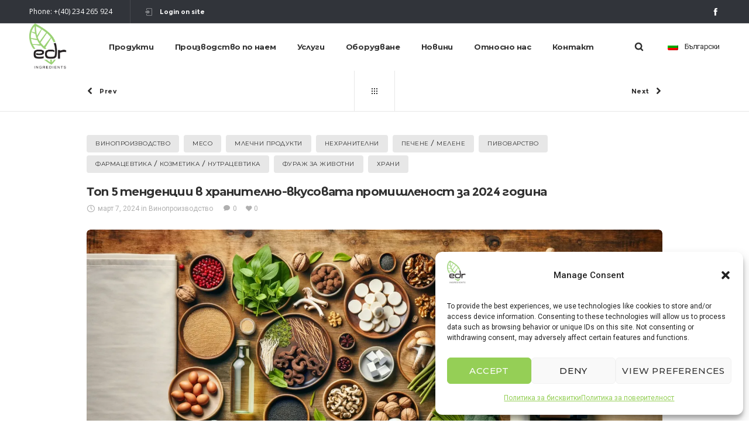

--- FILE ---
content_type: text/html; charset=UTF-8
request_url: https://edr-ingredients.com/wp-admin/admin-ajax.php
body_size: 98
content:
{"URL":"https:\/\/edr-ingredients.com\/%D1%82%D0%BE%D0%BF-5-%D1%82%D0%B5%D0%BD%D0%B4%D0%B5%D0%BD%D1%86%D0%B8%D0%B8-%D0%B2-%D1%85%D1%80%D0%B0%D0%BD%D0%B8%D1%82%D0%B5%D0%BB%D0%BD%D0%BE-%D0%B2%D0%BA%D1%83%D1%81%D0%BE%D0%B2%D0%B0%D1%82%D0%B0\/?lang=bg","Facebook":0,"Google":0,"TOTAL":0}

--- FILE ---
content_type: text/html; charset=UTF-8
request_url: https://edr-ingredients.com/wp-admin/admin-ajax.php
body_size: 98
content:
{"URL":"https:\/\/edr-ingredients.com\/%D1%82%D0%BE%D0%BF-5-%D1%82%D0%B5%D0%BD%D0%B4%D0%B5%D0%BD%D1%86%D0%B8%D0%B8-%D0%B2-%D1%85%D1%80%D0%B0%D0%BD%D0%B8%D1%82%D0%B5%D0%BB%D0%BD%D0%BE-%D0%B2%D0%BA%D1%83%D1%81%D0%BE%D0%B2%D0%B0%D1%82%D0%B0\/?lang=bg","Facebook":0,"Google":0,"TOTAL":0}